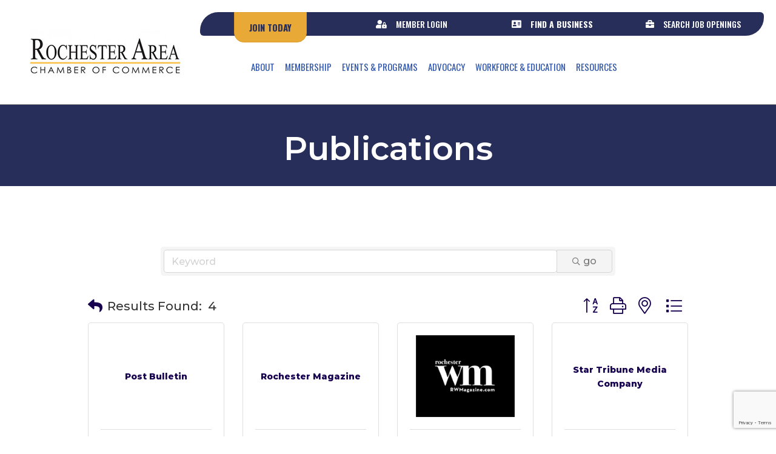

--- FILE ---
content_type: text/html; charset=utf-8
request_url: https://www.google.com/recaptcha/enterprise/anchor?ar=1&k=6LfI_T8rAAAAAMkWHrLP_GfSf3tLy9tKa839wcWa&co=aHR0cHM6Ly9idXNpbmVzcy5yb2NoZXN0ZXJtbmNoYW1iZXIuY29tOjQ0Mw..&hl=en&v=PoyoqOPhxBO7pBk68S4YbpHZ&size=invisible&anchor-ms=20000&execute-ms=30000&cb=wi830swm0044
body_size: 48758
content:
<!DOCTYPE HTML><html dir="ltr" lang="en"><head><meta http-equiv="Content-Type" content="text/html; charset=UTF-8">
<meta http-equiv="X-UA-Compatible" content="IE=edge">
<title>reCAPTCHA</title>
<style type="text/css">
/* cyrillic-ext */
@font-face {
  font-family: 'Roboto';
  font-style: normal;
  font-weight: 400;
  font-stretch: 100%;
  src: url(//fonts.gstatic.com/s/roboto/v48/KFO7CnqEu92Fr1ME7kSn66aGLdTylUAMa3GUBHMdazTgWw.woff2) format('woff2');
  unicode-range: U+0460-052F, U+1C80-1C8A, U+20B4, U+2DE0-2DFF, U+A640-A69F, U+FE2E-FE2F;
}
/* cyrillic */
@font-face {
  font-family: 'Roboto';
  font-style: normal;
  font-weight: 400;
  font-stretch: 100%;
  src: url(//fonts.gstatic.com/s/roboto/v48/KFO7CnqEu92Fr1ME7kSn66aGLdTylUAMa3iUBHMdazTgWw.woff2) format('woff2');
  unicode-range: U+0301, U+0400-045F, U+0490-0491, U+04B0-04B1, U+2116;
}
/* greek-ext */
@font-face {
  font-family: 'Roboto';
  font-style: normal;
  font-weight: 400;
  font-stretch: 100%;
  src: url(//fonts.gstatic.com/s/roboto/v48/KFO7CnqEu92Fr1ME7kSn66aGLdTylUAMa3CUBHMdazTgWw.woff2) format('woff2');
  unicode-range: U+1F00-1FFF;
}
/* greek */
@font-face {
  font-family: 'Roboto';
  font-style: normal;
  font-weight: 400;
  font-stretch: 100%;
  src: url(//fonts.gstatic.com/s/roboto/v48/KFO7CnqEu92Fr1ME7kSn66aGLdTylUAMa3-UBHMdazTgWw.woff2) format('woff2');
  unicode-range: U+0370-0377, U+037A-037F, U+0384-038A, U+038C, U+038E-03A1, U+03A3-03FF;
}
/* math */
@font-face {
  font-family: 'Roboto';
  font-style: normal;
  font-weight: 400;
  font-stretch: 100%;
  src: url(//fonts.gstatic.com/s/roboto/v48/KFO7CnqEu92Fr1ME7kSn66aGLdTylUAMawCUBHMdazTgWw.woff2) format('woff2');
  unicode-range: U+0302-0303, U+0305, U+0307-0308, U+0310, U+0312, U+0315, U+031A, U+0326-0327, U+032C, U+032F-0330, U+0332-0333, U+0338, U+033A, U+0346, U+034D, U+0391-03A1, U+03A3-03A9, U+03B1-03C9, U+03D1, U+03D5-03D6, U+03F0-03F1, U+03F4-03F5, U+2016-2017, U+2034-2038, U+203C, U+2040, U+2043, U+2047, U+2050, U+2057, U+205F, U+2070-2071, U+2074-208E, U+2090-209C, U+20D0-20DC, U+20E1, U+20E5-20EF, U+2100-2112, U+2114-2115, U+2117-2121, U+2123-214F, U+2190, U+2192, U+2194-21AE, U+21B0-21E5, U+21F1-21F2, U+21F4-2211, U+2213-2214, U+2216-22FF, U+2308-230B, U+2310, U+2319, U+231C-2321, U+2336-237A, U+237C, U+2395, U+239B-23B7, U+23D0, U+23DC-23E1, U+2474-2475, U+25AF, U+25B3, U+25B7, U+25BD, U+25C1, U+25CA, U+25CC, U+25FB, U+266D-266F, U+27C0-27FF, U+2900-2AFF, U+2B0E-2B11, U+2B30-2B4C, U+2BFE, U+3030, U+FF5B, U+FF5D, U+1D400-1D7FF, U+1EE00-1EEFF;
}
/* symbols */
@font-face {
  font-family: 'Roboto';
  font-style: normal;
  font-weight: 400;
  font-stretch: 100%;
  src: url(//fonts.gstatic.com/s/roboto/v48/KFO7CnqEu92Fr1ME7kSn66aGLdTylUAMaxKUBHMdazTgWw.woff2) format('woff2');
  unicode-range: U+0001-000C, U+000E-001F, U+007F-009F, U+20DD-20E0, U+20E2-20E4, U+2150-218F, U+2190, U+2192, U+2194-2199, U+21AF, U+21E6-21F0, U+21F3, U+2218-2219, U+2299, U+22C4-22C6, U+2300-243F, U+2440-244A, U+2460-24FF, U+25A0-27BF, U+2800-28FF, U+2921-2922, U+2981, U+29BF, U+29EB, U+2B00-2BFF, U+4DC0-4DFF, U+FFF9-FFFB, U+10140-1018E, U+10190-1019C, U+101A0, U+101D0-101FD, U+102E0-102FB, U+10E60-10E7E, U+1D2C0-1D2D3, U+1D2E0-1D37F, U+1F000-1F0FF, U+1F100-1F1AD, U+1F1E6-1F1FF, U+1F30D-1F30F, U+1F315, U+1F31C, U+1F31E, U+1F320-1F32C, U+1F336, U+1F378, U+1F37D, U+1F382, U+1F393-1F39F, U+1F3A7-1F3A8, U+1F3AC-1F3AF, U+1F3C2, U+1F3C4-1F3C6, U+1F3CA-1F3CE, U+1F3D4-1F3E0, U+1F3ED, U+1F3F1-1F3F3, U+1F3F5-1F3F7, U+1F408, U+1F415, U+1F41F, U+1F426, U+1F43F, U+1F441-1F442, U+1F444, U+1F446-1F449, U+1F44C-1F44E, U+1F453, U+1F46A, U+1F47D, U+1F4A3, U+1F4B0, U+1F4B3, U+1F4B9, U+1F4BB, U+1F4BF, U+1F4C8-1F4CB, U+1F4D6, U+1F4DA, U+1F4DF, U+1F4E3-1F4E6, U+1F4EA-1F4ED, U+1F4F7, U+1F4F9-1F4FB, U+1F4FD-1F4FE, U+1F503, U+1F507-1F50B, U+1F50D, U+1F512-1F513, U+1F53E-1F54A, U+1F54F-1F5FA, U+1F610, U+1F650-1F67F, U+1F687, U+1F68D, U+1F691, U+1F694, U+1F698, U+1F6AD, U+1F6B2, U+1F6B9-1F6BA, U+1F6BC, U+1F6C6-1F6CF, U+1F6D3-1F6D7, U+1F6E0-1F6EA, U+1F6F0-1F6F3, U+1F6F7-1F6FC, U+1F700-1F7FF, U+1F800-1F80B, U+1F810-1F847, U+1F850-1F859, U+1F860-1F887, U+1F890-1F8AD, U+1F8B0-1F8BB, U+1F8C0-1F8C1, U+1F900-1F90B, U+1F93B, U+1F946, U+1F984, U+1F996, U+1F9E9, U+1FA00-1FA6F, U+1FA70-1FA7C, U+1FA80-1FA89, U+1FA8F-1FAC6, U+1FACE-1FADC, U+1FADF-1FAE9, U+1FAF0-1FAF8, U+1FB00-1FBFF;
}
/* vietnamese */
@font-face {
  font-family: 'Roboto';
  font-style: normal;
  font-weight: 400;
  font-stretch: 100%;
  src: url(//fonts.gstatic.com/s/roboto/v48/KFO7CnqEu92Fr1ME7kSn66aGLdTylUAMa3OUBHMdazTgWw.woff2) format('woff2');
  unicode-range: U+0102-0103, U+0110-0111, U+0128-0129, U+0168-0169, U+01A0-01A1, U+01AF-01B0, U+0300-0301, U+0303-0304, U+0308-0309, U+0323, U+0329, U+1EA0-1EF9, U+20AB;
}
/* latin-ext */
@font-face {
  font-family: 'Roboto';
  font-style: normal;
  font-weight: 400;
  font-stretch: 100%;
  src: url(//fonts.gstatic.com/s/roboto/v48/KFO7CnqEu92Fr1ME7kSn66aGLdTylUAMa3KUBHMdazTgWw.woff2) format('woff2');
  unicode-range: U+0100-02BA, U+02BD-02C5, U+02C7-02CC, U+02CE-02D7, U+02DD-02FF, U+0304, U+0308, U+0329, U+1D00-1DBF, U+1E00-1E9F, U+1EF2-1EFF, U+2020, U+20A0-20AB, U+20AD-20C0, U+2113, U+2C60-2C7F, U+A720-A7FF;
}
/* latin */
@font-face {
  font-family: 'Roboto';
  font-style: normal;
  font-weight: 400;
  font-stretch: 100%;
  src: url(//fonts.gstatic.com/s/roboto/v48/KFO7CnqEu92Fr1ME7kSn66aGLdTylUAMa3yUBHMdazQ.woff2) format('woff2');
  unicode-range: U+0000-00FF, U+0131, U+0152-0153, U+02BB-02BC, U+02C6, U+02DA, U+02DC, U+0304, U+0308, U+0329, U+2000-206F, U+20AC, U+2122, U+2191, U+2193, U+2212, U+2215, U+FEFF, U+FFFD;
}
/* cyrillic-ext */
@font-face {
  font-family: 'Roboto';
  font-style: normal;
  font-weight: 500;
  font-stretch: 100%;
  src: url(//fonts.gstatic.com/s/roboto/v48/KFO7CnqEu92Fr1ME7kSn66aGLdTylUAMa3GUBHMdazTgWw.woff2) format('woff2');
  unicode-range: U+0460-052F, U+1C80-1C8A, U+20B4, U+2DE0-2DFF, U+A640-A69F, U+FE2E-FE2F;
}
/* cyrillic */
@font-face {
  font-family: 'Roboto';
  font-style: normal;
  font-weight: 500;
  font-stretch: 100%;
  src: url(//fonts.gstatic.com/s/roboto/v48/KFO7CnqEu92Fr1ME7kSn66aGLdTylUAMa3iUBHMdazTgWw.woff2) format('woff2');
  unicode-range: U+0301, U+0400-045F, U+0490-0491, U+04B0-04B1, U+2116;
}
/* greek-ext */
@font-face {
  font-family: 'Roboto';
  font-style: normal;
  font-weight: 500;
  font-stretch: 100%;
  src: url(//fonts.gstatic.com/s/roboto/v48/KFO7CnqEu92Fr1ME7kSn66aGLdTylUAMa3CUBHMdazTgWw.woff2) format('woff2');
  unicode-range: U+1F00-1FFF;
}
/* greek */
@font-face {
  font-family: 'Roboto';
  font-style: normal;
  font-weight: 500;
  font-stretch: 100%;
  src: url(//fonts.gstatic.com/s/roboto/v48/KFO7CnqEu92Fr1ME7kSn66aGLdTylUAMa3-UBHMdazTgWw.woff2) format('woff2');
  unicode-range: U+0370-0377, U+037A-037F, U+0384-038A, U+038C, U+038E-03A1, U+03A3-03FF;
}
/* math */
@font-face {
  font-family: 'Roboto';
  font-style: normal;
  font-weight: 500;
  font-stretch: 100%;
  src: url(//fonts.gstatic.com/s/roboto/v48/KFO7CnqEu92Fr1ME7kSn66aGLdTylUAMawCUBHMdazTgWw.woff2) format('woff2');
  unicode-range: U+0302-0303, U+0305, U+0307-0308, U+0310, U+0312, U+0315, U+031A, U+0326-0327, U+032C, U+032F-0330, U+0332-0333, U+0338, U+033A, U+0346, U+034D, U+0391-03A1, U+03A3-03A9, U+03B1-03C9, U+03D1, U+03D5-03D6, U+03F0-03F1, U+03F4-03F5, U+2016-2017, U+2034-2038, U+203C, U+2040, U+2043, U+2047, U+2050, U+2057, U+205F, U+2070-2071, U+2074-208E, U+2090-209C, U+20D0-20DC, U+20E1, U+20E5-20EF, U+2100-2112, U+2114-2115, U+2117-2121, U+2123-214F, U+2190, U+2192, U+2194-21AE, U+21B0-21E5, U+21F1-21F2, U+21F4-2211, U+2213-2214, U+2216-22FF, U+2308-230B, U+2310, U+2319, U+231C-2321, U+2336-237A, U+237C, U+2395, U+239B-23B7, U+23D0, U+23DC-23E1, U+2474-2475, U+25AF, U+25B3, U+25B7, U+25BD, U+25C1, U+25CA, U+25CC, U+25FB, U+266D-266F, U+27C0-27FF, U+2900-2AFF, U+2B0E-2B11, U+2B30-2B4C, U+2BFE, U+3030, U+FF5B, U+FF5D, U+1D400-1D7FF, U+1EE00-1EEFF;
}
/* symbols */
@font-face {
  font-family: 'Roboto';
  font-style: normal;
  font-weight: 500;
  font-stretch: 100%;
  src: url(//fonts.gstatic.com/s/roboto/v48/KFO7CnqEu92Fr1ME7kSn66aGLdTylUAMaxKUBHMdazTgWw.woff2) format('woff2');
  unicode-range: U+0001-000C, U+000E-001F, U+007F-009F, U+20DD-20E0, U+20E2-20E4, U+2150-218F, U+2190, U+2192, U+2194-2199, U+21AF, U+21E6-21F0, U+21F3, U+2218-2219, U+2299, U+22C4-22C6, U+2300-243F, U+2440-244A, U+2460-24FF, U+25A0-27BF, U+2800-28FF, U+2921-2922, U+2981, U+29BF, U+29EB, U+2B00-2BFF, U+4DC0-4DFF, U+FFF9-FFFB, U+10140-1018E, U+10190-1019C, U+101A0, U+101D0-101FD, U+102E0-102FB, U+10E60-10E7E, U+1D2C0-1D2D3, U+1D2E0-1D37F, U+1F000-1F0FF, U+1F100-1F1AD, U+1F1E6-1F1FF, U+1F30D-1F30F, U+1F315, U+1F31C, U+1F31E, U+1F320-1F32C, U+1F336, U+1F378, U+1F37D, U+1F382, U+1F393-1F39F, U+1F3A7-1F3A8, U+1F3AC-1F3AF, U+1F3C2, U+1F3C4-1F3C6, U+1F3CA-1F3CE, U+1F3D4-1F3E0, U+1F3ED, U+1F3F1-1F3F3, U+1F3F5-1F3F7, U+1F408, U+1F415, U+1F41F, U+1F426, U+1F43F, U+1F441-1F442, U+1F444, U+1F446-1F449, U+1F44C-1F44E, U+1F453, U+1F46A, U+1F47D, U+1F4A3, U+1F4B0, U+1F4B3, U+1F4B9, U+1F4BB, U+1F4BF, U+1F4C8-1F4CB, U+1F4D6, U+1F4DA, U+1F4DF, U+1F4E3-1F4E6, U+1F4EA-1F4ED, U+1F4F7, U+1F4F9-1F4FB, U+1F4FD-1F4FE, U+1F503, U+1F507-1F50B, U+1F50D, U+1F512-1F513, U+1F53E-1F54A, U+1F54F-1F5FA, U+1F610, U+1F650-1F67F, U+1F687, U+1F68D, U+1F691, U+1F694, U+1F698, U+1F6AD, U+1F6B2, U+1F6B9-1F6BA, U+1F6BC, U+1F6C6-1F6CF, U+1F6D3-1F6D7, U+1F6E0-1F6EA, U+1F6F0-1F6F3, U+1F6F7-1F6FC, U+1F700-1F7FF, U+1F800-1F80B, U+1F810-1F847, U+1F850-1F859, U+1F860-1F887, U+1F890-1F8AD, U+1F8B0-1F8BB, U+1F8C0-1F8C1, U+1F900-1F90B, U+1F93B, U+1F946, U+1F984, U+1F996, U+1F9E9, U+1FA00-1FA6F, U+1FA70-1FA7C, U+1FA80-1FA89, U+1FA8F-1FAC6, U+1FACE-1FADC, U+1FADF-1FAE9, U+1FAF0-1FAF8, U+1FB00-1FBFF;
}
/* vietnamese */
@font-face {
  font-family: 'Roboto';
  font-style: normal;
  font-weight: 500;
  font-stretch: 100%;
  src: url(//fonts.gstatic.com/s/roboto/v48/KFO7CnqEu92Fr1ME7kSn66aGLdTylUAMa3OUBHMdazTgWw.woff2) format('woff2');
  unicode-range: U+0102-0103, U+0110-0111, U+0128-0129, U+0168-0169, U+01A0-01A1, U+01AF-01B0, U+0300-0301, U+0303-0304, U+0308-0309, U+0323, U+0329, U+1EA0-1EF9, U+20AB;
}
/* latin-ext */
@font-face {
  font-family: 'Roboto';
  font-style: normal;
  font-weight: 500;
  font-stretch: 100%;
  src: url(//fonts.gstatic.com/s/roboto/v48/KFO7CnqEu92Fr1ME7kSn66aGLdTylUAMa3KUBHMdazTgWw.woff2) format('woff2');
  unicode-range: U+0100-02BA, U+02BD-02C5, U+02C7-02CC, U+02CE-02D7, U+02DD-02FF, U+0304, U+0308, U+0329, U+1D00-1DBF, U+1E00-1E9F, U+1EF2-1EFF, U+2020, U+20A0-20AB, U+20AD-20C0, U+2113, U+2C60-2C7F, U+A720-A7FF;
}
/* latin */
@font-face {
  font-family: 'Roboto';
  font-style: normal;
  font-weight: 500;
  font-stretch: 100%;
  src: url(//fonts.gstatic.com/s/roboto/v48/KFO7CnqEu92Fr1ME7kSn66aGLdTylUAMa3yUBHMdazQ.woff2) format('woff2');
  unicode-range: U+0000-00FF, U+0131, U+0152-0153, U+02BB-02BC, U+02C6, U+02DA, U+02DC, U+0304, U+0308, U+0329, U+2000-206F, U+20AC, U+2122, U+2191, U+2193, U+2212, U+2215, U+FEFF, U+FFFD;
}
/* cyrillic-ext */
@font-face {
  font-family: 'Roboto';
  font-style: normal;
  font-weight: 900;
  font-stretch: 100%;
  src: url(//fonts.gstatic.com/s/roboto/v48/KFO7CnqEu92Fr1ME7kSn66aGLdTylUAMa3GUBHMdazTgWw.woff2) format('woff2');
  unicode-range: U+0460-052F, U+1C80-1C8A, U+20B4, U+2DE0-2DFF, U+A640-A69F, U+FE2E-FE2F;
}
/* cyrillic */
@font-face {
  font-family: 'Roboto';
  font-style: normal;
  font-weight: 900;
  font-stretch: 100%;
  src: url(//fonts.gstatic.com/s/roboto/v48/KFO7CnqEu92Fr1ME7kSn66aGLdTylUAMa3iUBHMdazTgWw.woff2) format('woff2');
  unicode-range: U+0301, U+0400-045F, U+0490-0491, U+04B0-04B1, U+2116;
}
/* greek-ext */
@font-face {
  font-family: 'Roboto';
  font-style: normal;
  font-weight: 900;
  font-stretch: 100%;
  src: url(//fonts.gstatic.com/s/roboto/v48/KFO7CnqEu92Fr1ME7kSn66aGLdTylUAMa3CUBHMdazTgWw.woff2) format('woff2');
  unicode-range: U+1F00-1FFF;
}
/* greek */
@font-face {
  font-family: 'Roboto';
  font-style: normal;
  font-weight: 900;
  font-stretch: 100%;
  src: url(//fonts.gstatic.com/s/roboto/v48/KFO7CnqEu92Fr1ME7kSn66aGLdTylUAMa3-UBHMdazTgWw.woff2) format('woff2');
  unicode-range: U+0370-0377, U+037A-037F, U+0384-038A, U+038C, U+038E-03A1, U+03A3-03FF;
}
/* math */
@font-face {
  font-family: 'Roboto';
  font-style: normal;
  font-weight: 900;
  font-stretch: 100%;
  src: url(//fonts.gstatic.com/s/roboto/v48/KFO7CnqEu92Fr1ME7kSn66aGLdTylUAMawCUBHMdazTgWw.woff2) format('woff2');
  unicode-range: U+0302-0303, U+0305, U+0307-0308, U+0310, U+0312, U+0315, U+031A, U+0326-0327, U+032C, U+032F-0330, U+0332-0333, U+0338, U+033A, U+0346, U+034D, U+0391-03A1, U+03A3-03A9, U+03B1-03C9, U+03D1, U+03D5-03D6, U+03F0-03F1, U+03F4-03F5, U+2016-2017, U+2034-2038, U+203C, U+2040, U+2043, U+2047, U+2050, U+2057, U+205F, U+2070-2071, U+2074-208E, U+2090-209C, U+20D0-20DC, U+20E1, U+20E5-20EF, U+2100-2112, U+2114-2115, U+2117-2121, U+2123-214F, U+2190, U+2192, U+2194-21AE, U+21B0-21E5, U+21F1-21F2, U+21F4-2211, U+2213-2214, U+2216-22FF, U+2308-230B, U+2310, U+2319, U+231C-2321, U+2336-237A, U+237C, U+2395, U+239B-23B7, U+23D0, U+23DC-23E1, U+2474-2475, U+25AF, U+25B3, U+25B7, U+25BD, U+25C1, U+25CA, U+25CC, U+25FB, U+266D-266F, U+27C0-27FF, U+2900-2AFF, U+2B0E-2B11, U+2B30-2B4C, U+2BFE, U+3030, U+FF5B, U+FF5D, U+1D400-1D7FF, U+1EE00-1EEFF;
}
/* symbols */
@font-face {
  font-family: 'Roboto';
  font-style: normal;
  font-weight: 900;
  font-stretch: 100%;
  src: url(//fonts.gstatic.com/s/roboto/v48/KFO7CnqEu92Fr1ME7kSn66aGLdTylUAMaxKUBHMdazTgWw.woff2) format('woff2');
  unicode-range: U+0001-000C, U+000E-001F, U+007F-009F, U+20DD-20E0, U+20E2-20E4, U+2150-218F, U+2190, U+2192, U+2194-2199, U+21AF, U+21E6-21F0, U+21F3, U+2218-2219, U+2299, U+22C4-22C6, U+2300-243F, U+2440-244A, U+2460-24FF, U+25A0-27BF, U+2800-28FF, U+2921-2922, U+2981, U+29BF, U+29EB, U+2B00-2BFF, U+4DC0-4DFF, U+FFF9-FFFB, U+10140-1018E, U+10190-1019C, U+101A0, U+101D0-101FD, U+102E0-102FB, U+10E60-10E7E, U+1D2C0-1D2D3, U+1D2E0-1D37F, U+1F000-1F0FF, U+1F100-1F1AD, U+1F1E6-1F1FF, U+1F30D-1F30F, U+1F315, U+1F31C, U+1F31E, U+1F320-1F32C, U+1F336, U+1F378, U+1F37D, U+1F382, U+1F393-1F39F, U+1F3A7-1F3A8, U+1F3AC-1F3AF, U+1F3C2, U+1F3C4-1F3C6, U+1F3CA-1F3CE, U+1F3D4-1F3E0, U+1F3ED, U+1F3F1-1F3F3, U+1F3F5-1F3F7, U+1F408, U+1F415, U+1F41F, U+1F426, U+1F43F, U+1F441-1F442, U+1F444, U+1F446-1F449, U+1F44C-1F44E, U+1F453, U+1F46A, U+1F47D, U+1F4A3, U+1F4B0, U+1F4B3, U+1F4B9, U+1F4BB, U+1F4BF, U+1F4C8-1F4CB, U+1F4D6, U+1F4DA, U+1F4DF, U+1F4E3-1F4E6, U+1F4EA-1F4ED, U+1F4F7, U+1F4F9-1F4FB, U+1F4FD-1F4FE, U+1F503, U+1F507-1F50B, U+1F50D, U+1F512-1F513, U+1F53E-1F54A, U+1F54F-1F5FA, U+1F610, U+1F650-1F67F, U+1F687, U+1F68D, U+1F691, U+1F694, U+1F698, U+1F6AD, U+1F6B2, U+1F6B9-1F6BA, U+1F6BC, U+1F6C6-1F6CF, U+1F6D3-1F6D7, U+1F6E0-1F6EA, U+1F6F0-1F6F3, U+1F6F7-1F6FC, U+1F700-1F7FF, U+1F800-1F80B, U+1F810-1F847, U+1F850-1F859, U+1F860-1F887, U+1F890-1F8AD, U+1F8B0-1F8BB, U+1F8C0-1F8C1, U+1F900-1F90B, U+1F93B, U+1F946, U+1F984, U+1F996, U+1F9E9, U+1FA00-1FA6F, U+1FA70-1FA7C, U+1FA80-1FA89, U+1FA8F-1FAC6, U+1FACE-1FADC, U+1FADF-1FAE9, U+1FAF0-1FAF8, U+1FB00-1FBFF;
}
/* vietnamese */
@font-face {
  font-family: 'Roboto';
  font-style: normal;
  font-weight: 900;
  font-stretch: 100%;
  src: url(//fonts.gstatic.com/s/roboto/v48/KFO7CnqEu92Fr1ME7kSn66aGLdTylUAMa3OUBHMdazTgWw.woff2) format('woff2');
  unicode-range: U+0102-0103, U+0110-0111, U+0128-0129, U+0168-0169, U+01A0-01A1, U+01AF-01B0, U+0300-0301, U+0303-0304, U+0308-0309, U+0323, U+0329, U+1EA0-1EF9, U+20AB;
}
/* latin-ext */
@font-face {
  font-family: 'Roboto';
  font-style: normal;
  font-weight: 900;
  font-stretch: 100%;
  src: url(//fonts.gstatic.com/s/roboto/v48/KFO7CnqEu92Fr1ME7kSn66aGLdTylUAMa3KUBHMdazTgWw.woff2) format('woff2');
  unicode-range: U+0100-02BA, U+02BD-02C5, U+02C7-02CC, U+02CE-02D7, U+02DD-02FF, U+0304, U+0308, U+0329, U+1D00-1DBF, U+1E00-1E9F, U+1EF2-1EFF, U+2020, U+20A0-20AB, U+20AD-20C0, U+2113, U+2C60-2C7F, U+A720-A7FF;
}
/* latin */
@font-face {
  font-family: 'Roboto';
  font-style: normal;
  font-weight: 900;
  font-stretch: 100%;
  src: url(//fonts.gstatic.com/s/roboto/v48/KFO7CnqEu92Fr1ME7kSn66aGLdTylUAMa3yUBHMdazQ.woff2) format('woff2');
  unicode-range: U+0000-00FF, U+0131, U+0152-0153, U+02BB-02BC, U+02C6, U+02DA, U+02DC, U+0304, U+0308, U+0329, U+2000-206F, U+20AC, U+2122, U+2191, U+2193, U+2212, U+2215, U+FEFF, U+FFFD;
}

</style>
<link rel="stylesheet" type="text/css" href="https://www.gstatic.com/recaptcha/releases/PoyoqOPhxBO7pBk68S4YbpHZ/styles__ltr.css">
<script nonce="T8zwM5QC68pzFNcIBkUVZw" type="text/javascript">window['__recaptcha_api'] = 'https://www.google.com/recaptcha/enterprise/';</script>
<script type="text/javascript" src="https://www.gstatic.com/recaptcha/releases/PoyoqOPhxBO7pBk68S4YbpHZ/recaptcha__en.js" nonce="T8zwM5QC68pzFNcIBkUVZw">
      
    </script></head>
<body><div id="rc-anchor-alert" class="rc-anchor-alert"></div>
<input type="hidden" id="recaptcha-token" value="[base64]">
<script type="text/javascript" nonce="T8zwM5QC68pzFNcIBkUVZw">
      recaptcha.anchor.Main.init("[\x22ainput\x22,[\x22bgdata\x22,\x22\x22,\[base64]/[base64]/[base64]/[base64]/[base64]/UltsKytdPUU6KEU8MjA0OD9SW2wrK109RT4+NnwxOTI6KChFJjY0NTEyKT09NTUyOTYmJk0rMTxjLmxlbmd0aCYmKGMuY2hhckNvZGVBdChNKzEpJjY0NTEyKT09NTYzMjA/[base64]/[base64]/[base64]/[base64]/[base64]/[base64]/[base64]\x22,\[base64]\x22,\[base64]/VmrDjsKqSB7CowvDlsKgH8OuwrphER3CtSTCqjhFw5TDnFTDrMO+wqIoKy5/[base64]/[base64]/CnCEceBpdDmJdWsOyAsOWS8Kpwr3CocKXZ8OQw7xcwoVGw4koOA/CpAwQaBXCkBzClsKnw6bClkpjQsO3w6jClcKMS8OSw7vCukFsw4TCm2APw5J5McKfIVrCo0FyXMO2B8KXGsK+w5QhwpsFT8Oiw7/[base64]/AXIDJsOSPsKuScO1wo92w5IVNynDpV0+XsKOwqsvwpDDjRHCuQLDiBrCosObwrLCkMOgaTMdb8ODw5LDvsO3w5/CgcOqMGzCm33DgcO/[base64]/DpcK+wr0jUsORwo7Cj8OGHDnDiz/DlgzDkUs/a2vDlcOiw59sIVbDt2NDAnYcwqFDw5nCixBeQ8Otw7hKYMKnTCY3w4s9XMKhw5U2wod+BkhrYMOVwrthVE7DrsKMEMKIw7Q5H8OVwrM4RlzDu2vCuSHDnCHDsVBow4IBWsOJwrIaw5kpQBjCs8ORDsOKwr3DtFnDkVl7w7DDrU7Dn1DCuMOjw5nCrikyYnPDucOVwph/[base64]/[base64]/CqcKCAXTDksKnTwrCiMKiGgtdEQp+LGRCEWzDhx98wp14wrUqPsOse8KfwqLDjDpnG8OhbmnCm8KlwovCtcOVwoLDs8Omw7vDjSzDi8K4KMKXwqBiw5XCoUbDsmfDiXssw6AaYcOVHFDDgsKHw5tndsKNI2jClSQzw7/DoMOgTMKowoJ3JsO7wp5BOsOqwr4jAcKfEsK6aCo2w5HCvzzDkcKTHsKtw6XDv8Ofwp4wwp7CrmDCj8OGw7LCtGDDucKQwpVhw6XDsjBawr9nLlfCoMKrwo3CiXAUc8K9HcKadwYnKkbDocOGwr/Cv8KSw69OwpfDmMKJfQIRwrLCkmfCgcKDwpcDEcKlwpHDgcKEKALCtMKvY0nCqxwMwozDoA8kw49rwps0w7oOw6HDrcOrRMKXw4dSThAceMOewp5NwoM+WycHMBbDiXTCilBpw6XDrwJtCVM/w4oFw7TDlcOkJ8K+w5vCvMOxK8ODMsOowrsFw77CpklewqhnwphRPMOaw4jCkMOFYgXCo8OIwoEBPcO8wpjDksKfD8O/wo9lbxDCk0Ylw5HDkTrDlsKhHcOEKhhIw6HChSg6wqxnFcKDMUvDscK9w5YLwrbCh8KmfsOWw7ciFMKRecOww7dMw5tSw6HDscOcwqY4wrfCosKowq7DpcKiQMO1w5IhZH1vcMKDZnrCqmLCnj7Dq8KeelwFwrR8w7kjw7TCjm5rw7rCvcKqwos7HcO/wpPDiQInwrh6TU/CoH4Aw5BqFB1yfwHDvnFnPRl7w41qw7UWw6TCjcO+w7HDv2fDgRdDw5LCrWhmcB/ChcO4XAdKw7t7ajTCkMOBwqfDo2PDnMKgwq1nw4HDrcOCDsK/wrwiw7DDt8OVRMK+DsKHw57Ckh7CjMOSZsKnw4pWw4McZcO6wocvwqBtw4rDjAzDukDDmCpLesKpYMKuCMKyw6E/[base64]/[base64]/CnnxzKi4OQMOnf8KpWMKewqdNw7DCssKtcH/[base64]/CscOmUMKowpxsdS3DhcOew6h/w4c2w5rCvMOsEMK8KiYMWcKnw67Dp8KhwqgnKcOfw7nCv8O0XGBIQ8KIw40jwqY9UcOtw6QCw6w6BsOqw5gDwox6O8O1wqI9w7PDnjHDrlTCgcOww58KwrvDiD7Dk3BzU8Kaw6h1wqXCgMK5w4HCj0HDtMKIw4dVSg/CgcOlw4PChVnDtcOhwr7DoADCj8KtWMOdd3cGFnnDiz7Ck8OAc8KnGMKdfUNFdSF+w6I9w6PCtsKGO8K0BcOEwrgiWX0qw5FENADDkQt7Wl/[base64]/UMKEYMKfKxjDpWUZw5DCnnrDg8K1TU/DgsOnwoPCs0kxwojCpcKwUcO7wpPDq08dMxXClcKjw5/Cl8OuEwJRWDQ2VMKpwrPCn8KQw7LChwjDmSXDmcKDw7HDuFNKRsKyfsOdaX5SBcOrwq0UwqQ5dFHDhMOGdhxVF8K2wqHDgCFvw6hwCX8zXV3CvGTCvsKqw4vDrMOiDQfDl8Kaw4PDucKoCgVvA2rDpMODTHPCjAVMwrFNwqgCEV3Do8Kdwp0PMjB/PMKYwoN3UcKKwpl/I1QmG2jCigQsecOFw7Z4woTChyTDu8O7wrdPasKMPmBfAXsOwoHDgsO9dsK+wpbDghMRYXDCmWUuw4l3w6vCj10dYzhKwqnCkgkkZGIDB8OXDcOZw7Rmw6zDuiTCo25Tw5zCmj4lw5rCrjk2C8OtwoRaw4/Do8OPw7TCi8KNKcOewpbDlT0vw7RMw4xIWcKcOMK0wpksaMOvwp87wpg9XcOOw4x5IGzDlcKUwpt9woEFZ8KnccO8wr/[base64]/w4tkwoPCvlE5asKlUkDDn0LCg8KzCmnCq8KSDsOachxfC8OvO8OzI3nDgnI5wrAzwpQGRsOsw7nCpsKcwobCl8OMw5gHwqlGw5bCgHzCvcOmwoXCgDvCmcOpwrEuQMK3MR/CoMONSsKfS8KJwqbCk2zCscO4SMK2B1oFw5XDqMKEw7ImBcOUw7PCjRLDisKqZsKcw5Zcw67CrsKYwoDCnTcAw6gEw4nDtcOGN8Kvw6HCi8KRE8OsaQciw5ZLwoEEwozDqALDssO0JTNLw4rDocKsCig7wpbDl8Ouw5o8w4DDi8OUwprCgEQ/TAvCjBkhw6rDt8OwOW3Cl8OIbMOuGsOgw6TCniJpwpPDgnwSDh/CnMOceXtzThBdw5Zmw51uAsKTdMK9VgQHHijDrcKIeyQMwo4Tw5g0EcOLW2wxwpPDjh9Ow6TConNawrbDtMOXWQ56c0QaAy0XwobCrsOCwqZDwq7DvUjDm8OmGMK8NRfDs8KfeMK2wrrCtR7CpcOUUMOrbkPCnGPDssOMLnDDh3rDt8OKXcK/cQgfSlMUFnPCl8Kdw550wqh9YChBw6jCmMKpw4jDrsKpw7XCpwcYDMO3EQfDhAhlw43CvcO6V8KHwp/DgQrDk8Ktwrd9A8KZwpLDt8OBRXgPccKawrHDoUkGMx9aw5LCksONw70WZW7CqMKXw77Cu8KvwoXCqWwOw6Uiwq3DrjTDosK7QHEaDFc3w50cccK/w51eflLDjcOPw5vDqgl/[base64]/[base64]/Enh9w5kswrXDqsKMw5fDvXg5asKaw6TCpjFGwpXDvsKpRsOpUHfCgQTDiHTDrMKPeHnDlsOKR8Okw4R6cw0LagvDqcOORS/Djx87Jj5ZJlfDsVLDjMKpOsOXYsKRcVvDjx7CthXDlGVAwqB1Z8OLf8ObwqvDjH8UU27CnMKvM3UFw6Z2wqI9w7QnZTcuwrx7KlXCsi/CpnJQwpTCm8KqwppKw7PDlcKnfE4pC8KGU8OwwrhqbsOjw5pTDH4/w47Cji85X8OfW8KlZsOCwo8Ue8KGw7vCjx4hGTclXsO0IsKWwqUNM2vDuVMudsOCwrPDkgLDrDRmwqfDpAfCkMK5w57DhRMTVUNOCMO2wqEJH8Kowq/[base64]/CisKbNcOidQwLRsKqOsK8VQAvw4ULOjfCoAzDnX/CrMKtN8OWBMK/w5JGVRNMwqoCTMOdSQl7DzTCh8OAw5QFLztvwp9JwprDnB3DtsKjw4DDnFNjIC0eCWoNw482wpFDw6JaPcOVB8KVacK1Wg01PxHDrGZBRMK3Hjh0w5bCjAtmw7HDuW7CizfDgMKCwqHDocOQAMOTEMKBcHfCsUHCv8OQwrPDjsK0KC/Cm8OedsOkwpjDoDfDhcK7bMKRTVN7UFkwBcKfw7bCh2nCvcKFKcOuw5jCqCLDocOswpkQwp8iw5kWPcKBNADDhMKXw6fCqcOnw5IYw6sEfQTDrVcHSsKNw4/[base64]/M1LCkMOlw7rDvEZDw4k8Pk8nw40ewqLCuMKNwrEiw5TCgcOsw6xewo8jwrNCFkXDpjZiOgNpwpQnfFMpAMOxwpfDsgtQSEVkwqTDnsKBdAkCHHA/wpjDp8OHw5DCkcOSwogiw5zClMKawpNKQMObw73DjsKLw7XCvm45wpvCqcK+QcK8DsOFw5jCpsOHKsOVLwIhF0nDtxoOwrYGwqfDg1HDg2/CtMOaw4HDgyPDtcKNezbDrTNkwpcgccOiDF7ConbCs20YBcOYV2XDsRkzw4XClzw8w6fCjTfDs1Rqwoh/cQEmwoMcwqV0XB7Dn3F4JMOsw5ASwpTDvsKgGcKhXsK+w4fCkMOgZGl0w4TDs8Kzw4FPw6HCrkXCrcOdw7t9w4Nqw7/DqcOXw7MHCD3Cmjo5wokKw7DDu8O0wp4XHllPwopJw5jCthPCksOAwrg5wq5awqcGZ8O+wrrCsnJCwps/[base64]/YcOWw7zDucOwwoM5U8OTcBDDkArCsMKDwoLDrgzDu0HCk8OQwrbCuw/CuTnDkhXCscKOwoLClcKePMKdw6p7JcOnYcK/P8OFJcKNw4grw6cew6/DlcK0wphnS8KEw73Dsh1TZsKHw5tVwpQlw7Nnw7ViYMKmDMOpLcOyNw4KVQFwUiLDqQjDs8KiCcKSwr10fQsCIMOFwoTDjzrDgF5yDMKiw6/Cs8KZw4HDr8KvLcOnw7XDiwDCp8OqwoLDoXADBsKAwpdwwrYgwrgLwp08wrcxwqFSBUNFPMKMFsKMw4kROcKjwqTCq8K/w4XDtsOkBcKafEfDocKyWDcAMMO2YDHDt8KMSsOuNDdWM8OOJ1sFwrHDpDctccKjw7gqw7bCt8Knwp3Cm8K4w67CmxnCnXvCl8KsJigfdC0sw4zCuk/Dl2TCny3CrcOtw4sawoIWw7dRR09tcRrChkkowqgEw5VRw5jChjjDnCvDg8KLEkhWw5vDicOfw4HCrhrCqcOoUMOKw40Yw6wpdA1YdsKew5fDncOUwqTCi8KzOMOCSxjClwEEwp/CuMO8KMKOwrJswq90F8Ohw79mblbCv8O0wq9va8KzTibCi8OzCidpV3oYZkDChXhZFmPDs8KCKFRpb8Ovc8Ksw5jCiknDscOmw4Uyw7TCuEvCiMKBG2DCjcOrWcK9FmDDm0TDpExvwopDw7h5wr/CvkjDk8KoWFXCqMOHTlTCpQfDi0Ipw4zCnFw1w54xwrLCr2kqw4F8bcKrGMOQw57DnCZew7fCqcOtRcOSwppew4U+wr/[base64]/CqsKGw5xtSHFYw6rCvzd5wqNlBnLDmcOTw7XDg09Dw5M+w4PCnBbCrl54w5/CnynDgMKYw6E4FsKxwqPDoT7CgHjDucKzwr0vDXwxw4wkwo89LMO8DMOXwrTCswvCj2PDg8ORR3lLccKfw7fDuMOwwrjCuMOyBgRHGwzDhnTDp8KHfCwLZcK+JMONw77DnMKNOMOBw6JUeMKSwr0YJsKSw6fClB98woDCrcKXScO/wqIBw4pQworDh8OpQsOOwrxIwoLDosKIP1HDk0xtw5vCicKDZSLCnmTDvMKOWcOofDvDhsKuS8KBGkg6wr04D8KFfnp/wqUVciQowp8OwpJmL8KUI8Ovw65fZHrDrlrCoz8mwr/[base64]/CqcK3w5l1w41ow4QDw7rCjyRIw4UywrABw6lCesKwdcKWc8Kew4obO8KGwrxdf8OJw7gZwqdCwosCw4PCksOZLMK4w6zCjksVwqB2woMaRBFaw7XDn8Kvwp3DgjLCq8OME8KJw68FL8Ouwpp4bGPCl8KYwoXCpBnDhsKbMcKMw7LDl0XClcKowpQ/woTDtDR7ThNVcsOHwo5KwqfCmMKFXMOSwqHCmsK7wrjClsOKHSUnDcKkCcKmUSc7DmfCji5Nw5k5V0vCmcKANMOyScKnwqcFw7TCnj1EwpvCp8K4Z8OpCAHDqsKDwoUnWzPCvsKUX2JFwqIkTMOhw4Bgw5XCvx/DlAHCqkDCncOjGsKOw6bDqBjCjMOSwqnDp29TD8K0HsK+w7/Ds0PDmsKlR8K/wobCq8KROwZHwp7CoSTDqj7Drzdlc8O+XU1fA8Kpw4fDvMKuSHzChj/DhQ/CsMKSw6ZSwrUEeMO6w5bDl8OXw70Hwq9xJcOlckNqwoczaH7Dr8O9fsOAw5fCv04IOAbDqgHDlsOIwoPCp8KNwqvDpxkdw5DDiWfCjsOqw6wKwp/Crx15X8KtDcKUw4XChsOnCSvCg3Rxw6DCjcOSwqV9w7vDkTPDrcKYRSc3ByMldBoSWMKcw5bCnlN2YMO4w4caWcKHcmbCkcOCwprCosObw69OIlZ5KmgOeS5GbsO/w6R5AibCm8O/BsKpw681ZArDkiPCkgDDhsKrwo3ChGlPSg0Mw4E+dgbDtQQgwrRkQMOrw4vCn3TDocKhw6BowrjCh8KRZ8KEWmHCusOSw6jDg8OIcsOew67CnsKhw70KwrojwpBowo/CkcONw5wYwo7Dv8Khw7vCvB9pMMOAQ8O4ck/Dn2YPw4/CkEMTw6zCrQ9Iwp0Ew4jCmx7DuER2D8OQwpoZKMKyJsKHBcOPwph9w5zCiDjCisOrNm4XPyrDt0XChzxMwpB9RcOHQ393Q8O/wq/CiEJHwqB0wpPCgQMKw5zDlWwbUDbCsMOzwoARc8OWwp3ChcOtwpB/NVfDjkciBDYhW8Ola0twR3LCgMOqZBlsS3xLw6vCo8OKwqHCjMK8ZVs4C8KMw5YKwosewoPDv8O9ITHDhRopW8ODcWPDkcKofUXDucOxC8Oqw7tZwpLDhzHDj1LCmAfCk3zCnHfDv8KyMT01w4xwwrEFDcKZNMOWEyEEEDDDmCfDtTvCk2/DjGrClcKawodUw6TCuMKVDQ/DrSzCm8ODAW7DiBnDrcKZw4g1LsKzJlw3w7HChkjDrTLDnsOzUcOvwpLDpScHQ3zCuzbDhGTCiC8Ne23CiMOJwoEdw6zDksK3RT3ClBd6ZUnDpsKSwpbDqG/[base64]/[base64]/DicOtMi/DqgHDpsKHQR5xeMKHw5rDsUYaw57Co8O+ecOiw4LCs8OZw51Iw47Dr8KuYTHCvV9FwqDDpMODw74lfxnDkMOZd8KEw5YrOMO6w57ChMOKw6vCksOFJ8OlwpvDvcKBYgggSgkXIW4MwrUKQxhnIk8uKcK2PsKdT1rDksOpNxYGwqDDtjPCtsKNC8OjHsOqwr/ClUUrUQRSw5hsMsKQw50eLcOOw5zDnWTCoyxew5TDh2hVw49VdXRewozDhsKrbmjCqMKeE8O+MMKTXcOjwr7Cv1DCi8OgHcOGNR3DiznCrsO7w4bCi1JzWMO0w552NVxmU2vDoUURdMKXw6J1w5srOFXCkEzDpWk3wrlVw5fDv8Orwq/[base64]/DkQY0acOFwr7DucOABcOyMixUaVYFR3PCicO5asKqM8O4w59yN8OiCsKobMK4F8KdwqnChg3DjwBhSB/CosKhfCjDvMOHw7LCrsOiAQXDrsO2aC5yVHPDjmRbwo7CmMKoZ8O8cMOaw4fDjxnDnUtfwrfDsMKGKTfDplEnWwXCsVcODwwYal7CokUWwrMrwoE6VQp/[base64]/w6xKfsKswoHCjmNDRcOAwohqOsOVwpNZwrXCocKBFTzCvsKhXGLDgSwTw7Y4dcKbaMOZSMKqw4gSw63CqABzw68rwoMiw7Utwp5qWMKlA3N9wo1Cwp52ISbDkcOpw5vCpy9aw7xWXMOUw5nDu8KHAzV+w5TCol/CkA7Dh8KBRS4+wpnCrGQew4vCpydFR0DDkcKHwoMzwrvCnsOUwpYFwrEZRMO9wofCjGrCvMOXwqLCrMOVwqZAw4MgLhPDvCdFwqBgw79tJhrCvxcyD8OTZws5ezvDncKHwpnDpmTCuMO7w5FBBsKEM8Kjwq4xw4zDn8KiQsKMw6Aew6dHw5IDVFvDowlowrsiw7E/wpvDmsOnMcOiwrHDlBoBw6snbMO4WlnCuQpXw4MVGUtMw7fCtVxefMKRbcOZV8KnC8KGNRrDtQzDqMKdNcKyCDPCr0rDu8K/OsOvw5lrAsKEfcKLwoTDpsO2w4xMY8OSwoPDsAbCscOlwqXCi8OrOlIHKAPDim7CsBQlNcKmIA3DksKfw7kyNCcBw4TCrsKIYmnCiUZZwrbCpA5uKcOvU8OuwpNSwqJXExM+wrbDvRvDgMK0Wzcob0YGHkPDt8OUUT/ChjjCvXhhXcOsw6jCrcKQKiJnwpgxwqnCiiYfch3CgwcGw5xzwqNbK397NcKtw7XCjcKbwo0hw4PDq8KIdCTCvsOmwoxZwpTCiXbCpsOBGijCpMKxw7kMw5w3wrzCicKawrgzw63CtnLDhsOowrhsNhPCmcKYYzDCmF00NGbCtsOwM8KKR8Oiw6V4B8KWwoNtS3F/DQfChzsCLztbw6VEekEzVRJtMl87w4ccw64Tw4YewpnCu3Eyw4g+w7FRRsOBw5MpOsKYLcOkw7R1w7F/dldpwq4+U8OWw4A0wqbDvW1swr43RsK+IT8cwqbDrcODecOiw78tKlpYDsKHGQzDlRdXw6nDm8O0PyvCmDTCgsKIIsKwTcO6W8OOwpfDnls9wqVHw6HDr1/[base64]/w78PAsOZw5IEw4R7E8K3worDgCjDisOUw5fDm8KcI8OQVcKKwp16LsOQAsKXUH/DkcK3w6rDpQXChsKewpI1wqzCoMKQw5rCiHpuw7PDjMOpBsKcaMOcIcOUN8Ojw7ITwrvDncOFwpDCv8KZwoLDs8O7esO6w5N4w5AtKMKPw5dywrHDgDJZHGIIw71/woVyE1lSTcOZwqjDl8Kiw6/CnjXDgRoKMcOYYsOEVcO1w6zCpcKDUw/[base64]/[base64]/DhMKJwocAJ8Kqw78Lw6jCqBZ4w59PXnLCpFLDicKmwqYNImHCq2/DucKAQQ7DlAsYC3MTwo0gL8Kpw7nCvMOAf8KHJxZxTSQTwr5gw7bCocOlDFRIAsKpw7k5w7ZGBEVTBG3DncK4Zi81WijDjsOvw4LDs3PChMOndARnGlLDgMK/cjDCh8Oaw7bDiy7DqSYObsKIw4kow4DDuQl7wp/[base64]/DnMOVacODw53CusOxw5pgBsOdwoXDucOCBcKDwrRybMKkXgDDqcKkw6HClx8xw7jDpMKVSRjDgXPCrMOEw41Mw6V7KMKfwowlSsONPT3CvsKNIg7CmG7DjSBzTsOHNVLDgUrDtCzCpX/DhEjDlkRQb8KVFsOHwrDDjsKjw57Dmj/DqBLCgEbCicOmw4FHOEnDrWbCghbCrsKXGMOtw5hywoYoAsKlWUdKw6lGeltSwpXCpMO0WcKMEgfDtk7CtMOrwozCozNcwrfDmGvCtXgPBRTDpUIOWTnDnMOGAcKGw4Q5w787w5MHYRFsEi/CocKxw7bCtkRzw6bCshPDsjvDmsKGw7M4KGUuccKdw6fDkMKBZMOIwoBXwr8qw6ZcAMKMwptiwp04w5VfCMOpCiB7cMKzw4cdwo/[base64]/[base64]/[base64]/DjX14D8KHwpkjw6wpPnLCjgEbdX8ZHB7CgkBkSRXDmijDmXpCw7zDk2pfw6DCsMKRcXB0wqTCv8Opw4cSw5lFw7srWMO9woPCunLDslnCu19+w6nDkHvDhsKiwpgNwpExQMKlw6rCksOCwrl2w4cHw5PDsj7CtCBhahzCkMONw5LCvsKaKMOFw6XDtHvDhsOrTcK/G38nw4jCq8OOGk4saMKaYTYEwr0FwqUCwrpNV8O0MG3Cr8K4w6QWY8KJURpRw4Ilwp/CnD1OXMOwC1HCpMKDK1LCrsODC11xwo9Nw4QwRcK0wrLCiMOOIsOxXwIpw5bDocOxw50Nb8KKwrJww5PDpXpZR8OeeyTDuMOndwDDrnXDtgXDvsK/w6TChcKZH2PDk8OTDVFGwqMiDTxqw78DU1PCgh3DtSMuLcKKSsKKw6DCgV7Dt8OVw6PDgVjDoWrDrHPCk8KMw7tAw48ZBUcxIsK0wojCtHXDu8OTwp/[base64]/[base64]/Cphp1w6rCgx/DtMOOw4QUH8KHw43CkRYuB1rDtjJfE1HCnlhJw5jCn8OxwqliChsJHMOYwq7DocORSMKVw7FJwohzcMKpwqY/[base64]/DnG3CrMOAw5/CvcKtHSIqwqLCvsKOwrhvwpBdKsKqNsODQsO0wpN0wofDgzPCmsOzAzbDp3TCuMKDeBjDgMOPWMO1w5zCi8OFwp0JwoV4TnDDmcOhGgU+wrnClVvCqHHCn0wxD3JZwp/[base64]/wrRgw5YFUB/[base64]/wpIBEhTCicKIaBkHw4fDlyJaw4XDnzBea2sewpoOwqpGccKnDnPCmAzDmsKmwrrDsRlLw5vCmsKLwp3CmcKEdsORfDHCpsKcwp3DgMKbw7pRw6TCsyVSKEd3w4bCvsKkeTkSLsKLw4IfXkHCpsOAEGDCjh9Pwrdow5RVw6ZoSzo0w5/CtcK1SBPDlCocwpnDph1TWMK/w7jCpsKTwp9nw7soQsOiEXXCuhjDl048GMKSwqMew5/DrShswrR2TcKqw57ChMKlIB/Dj3hzwpbCsk1OwrFyaVnCvD3CncKTw5HCrGHCginCkQx+bMKvwpXCksKFw6jCoyQAw4LDg8OJNg3DhMOjw47CjsOSUCwnwqfCuCtfFXkLw7zDgcOwwq7CkHxVCljDsB/Dr8KVAsOeLCFcwrTCs8KCCMKewp1ew7R+w4PCvk3Cs2lDBQTDuMKiTcKyw7kWwo3CtlzDv3Y/w7TCjkbDoMOKe1QdGCxgNV/DgXQhw63DkUjCqsO4w7TDtErDuMOSdMKgwrjCq8OzZsO+CzXDmhAMRsKycWDDosK1RsKGEcOrw4fCisKhw489wqDCrRLDhGx3ZldRS17DkWvDiMO4f8OEw4/CpsK/wovCisO5wr1XTUAZHh43WldZeMOWwq3DnBXDiU0Rw6RWw6rDlcOsw5wyw6zCmcK3WzZEw64/Z8KgXgLDhMK4W8KPQ25Kw7bDuVTDqsKZTmZqMsOIwq7DghgOwp7DssOCw4NJw77Cmi1XLMKeUcOsHXXClsKMXEVuwptcWMOYAWPDkGh2wqEbwpMvwpN2ch/CrBjCi3XDpwbDknbDg8OrIDh5VCI8wr/Dkkppw7jCnsO7wqNOwoPDjsK8dkgtwrFMwpFiJcKUJ3vCkljDjcKxfmISH1TCkMKYfz/CuH4cw494w4UbJTwQBWTCncKjfCTClsKzcsOocMOrwoMOUsKQAQUbw4fDhS3Di0YQwqIKFA0Vw65HwqrCuw3DmDI5AhF7w6fDvcKOw649woEVMcKqwpgEwpLCk8Oxw4PDmRTDv8O3w6vCp1UHOibCtcOhw59GfsObw7pCw6HCkSJHw5N/ZntHMMOvwptUwqbCucKzw4lse8OSBcO/RMO0JExxwpMRw6vDicKcw63Crx7CjHpKXj84w7TCmzw9w4FVUMKDw7FTEcOlbAcHfU4hD8KbwqjChnwSPsOMw5EhZsO3XMODwoLDuWU1w4LCusKbwoFAw7YDV8OvwqPCgCzCqcKUwo7DvMO8d8KwdjPDqSXCgwXDi8KhwoXCvcOhwpp7wql0wq/Dl3DCqcOjw7fCvFDDusKpIkEhw4Y4w4VtCcK4wrgIIcK1w6TDlSzDgXfDkmkew4xsw4/DsBXDjMOSesOfwrLCssKyw5VILhLDgFNFwqsuw4xWwqZxwrl3CcKONSPCn8OqwpnCmsKEQEtzwpl2GwZ+w7XCvXbDmHRoW8O7MQbDrE3DpsK8wqvDmhImw4/Cp8KMw5EqWMK+wrzCnhHDg1HDhA0/[base64]/ClsOVEQbDqcOiS8OJbcKCBBYLw4rCsMOtf2vCsMOQJ0bCnMOhesOPwo9/VT/CusO6wpDDj8O/BcKUw4tCwo1iBBRNHAF2wrvCrcOCbQFLCcOPwo3Ck8OKwq04wpzDoA8wD8KQwoM8NgbCr8Ouw6LDv2bCpR/Dj8KtwqRIYSQqw7smwqnCjsKaw7l+w4/Dlwo7woLChsOhJ1kqwrJow64Iw5cmwrsfE8Ouw5c5XG03AH7CsUwSFFk5w47CqUJ7VV/[base64]/[base64]/[base64]/[base64]/w4nDicOTw5knw6JdDcOiw6JpQcOhcsODwprDvBsfwp/[base64]/[base64]/BhnDo8OPUQjCpcOaA3nCumASGMOsQcKBwrHCg8KfwrzClmzDgMKhwqEJRMOdwqNlwrzDkF3Cni/DpcK/AgzCmCbCjMOvam7Cs8Ohw5HCjlZGLsOaVSPDqsKWZsO9fsOvw5EVwrlWwonCjMO7wqLCuMKMw4AEwqXCj8Kzwp/DkmnCvndZAShiRzocw6xiP8ODwo8lwr3DlVABCXrCq2gNw6czw41nw7bDuT7CgX06w4fCrCEew5HDhjnDnVIawrJ2w75fw4xIRy/CnMKBJMK7woPDrMOGw59ewq8dNTASW2teSkLDsAY4T8KSw63Cuyt8AxjDkXErRsKuwrHCn8KjeMKXw6tww4l/wrnDlhA+w5EPY09bcQoLE8OXAsKPw7JCw6PCtsK6wqpuEcO/wplAD8KvwpUPPT4uwp1Mw53CvcOWAsOOwrbDp8OTw4fCq8OoJHJxMH3CiSNcGsOrwrDDsC7DoT7DmjTCtcONwpV3OC/DmC7DvcKnVcKZw4Qow6RRw7HCmsO4w5l1Qj7DkDMATn4Ewq/Di8OkKsOLwrbChRh7wpMSJWjDnsOYTsOEMMO1YsKRw7/DhXRRw7nDu8KtwqhAw5HClFvCs8OvTMOaw7UowobClXDDgxt4fQnCgMKjw5hTVE3ClzjDk8O4RhrDvAI+FwjDnBjDgMOBw5YxWBtpDsOsw7/CnF9YworCqMKjw7QWwpNxw4FbwqoQacKBwpvCkcOHwrM2FAhIXsKTd0PCrMK4E8Kow7Icw4tJw4FoWFgKw6nCqMOWw5HDi05qw7RHwpddw4kDwo/CrmLCsRfDlcKqfAXCiMOGZy7CtcKsG3jDocOtYGcoZHNkwq/DuBIewro4w6hmw7o+w75KTxjCi2EqScOCw6PCjsOIbsKoDSnDkUNiw4MRw4zCmsObbFh/[base64]/[base64]/Ds8KdwqFNFsKIM8KuwrYvM8Kgwo7CugI/wrzDpS3CkVg9Oi0Iw40vNMOhwqPDiEvCisKWwpjDgVUELMOrHsKmNHLCpj/CkEJvHDrDn1EnP8OeCgTDr8OhwopOPFPClCDDpxbCnsOvGsKrZcOWw4bDg8KFwr0jARlywpPCnMKYMMOFIQY/wogdw7TDkQUhw6PClcKzwobCuMOsw40SDHhPPMOIf8KYw4vCoMKHJRjDmMKSw64QdcKmwrthw7h/w73CgcOLM8KQB212WMKQbBbCs8KeLUZRwqxKwpY1fcKSccOSRUl6w4MZwr/CisKeX3DCh8OuwrLCuiwiU8Kde2EdI8OeEznCjsKiIsKAYMKQNmrCmQzCgMO6YRQcTgR7wo4SYCFHwqnCmhHCmy/[base64]/DjMKKwoldImNdfyIAw4jDvMOdw6XCv8O0bUzDv0dvUsKIw6JLZ8Obw4nCihcIw5TCisKIAgZgwrQ+f8O4LMKXwroPNmrDkVNaTcOWKhbCo8KBPcKDBHHDhmnDjsOCUiEsw7pwwpnCiAnChjLCqxzCtsOKwqjChsKhJMKZw5VrD8O/w6YMwqgsb8OZFgnCu1A6wpzDgsKfw6/CtUvCu0nDlDVtM8KsSMKICknDpcOHw45Nw4B8RXTCvj7Cv8KOwpzDs8KCwoDDgMKSwq3DhVbDlSMoBwLCkgk0w6TDpsO5V2caViZmw4bCq8OLw5NuWsO2XsK1KXAAwqfDlcO+wr7CgMKJZT7CqMKow6JFwqTCtTMeUMKcw5gwWkTDlcOPTsOnFgzDmDglah5MPMO/PsK2wq4uVsOIwq3CsyZZw6rCmMOKw6DDuMKIwpPCj8KrVcOERMOXw6kvb8Kzw7YPLsO4w5DDvcKxJ8OXw5I8CcKHwr1ZwrbCssKeM8OsDmDDtSN8PcKaw780w71Fw7UHwqJjwo/CoXNRHMKIWcKewocHw4nDvcOzDsOPYArDrMOOw7fDh8K1w7xgKsKAwrfDugIPRsKzwqAkD3JCVcOIwrRxFAtIwpgmwptew53Dm8Kowo9Lw6J9w43CijcKVsK/w4jDjMKAw7rDnVfCmcKzGmIfw7UHJ8Kuw6VZBH/CsWPDpmYlwrrCohXCuQvCpcK4bsOuw6ZnwrbChXjClEPDn8O/BirDtsKzf8Kyw5zCmUBpISzCu8O9WgPDvlRzwrrDtcKQCUvDocOrwrpGwoBWNMKUOsKJRijCn1zCimY4w7FhP2/CpsOGwozCvcOHw4fDmcKEw5k4w7FVwqLCtMOowrrCv8KswrcQw7fCo03Cjzlyw7jDpMKNw43CmsO5wpHDpMKWLmnCkMOqYGMKdcO2FcKRXlbChsKQwqpkw4nCisKVwojDnCt3cMKhJcOkwprCicKrMT/Ckh1dw5fDmMK/wqvDisKPwokmwoMNwrTDgsO/w6nDjsKAJMK0TibCjcKGD8KTWkLDmcK9IEHCmsOdGmHCnsKpaMObasOPwpkyw54VwptJwrjDvGbDgcOKC8K5wqzDpFDCnw8wFBLCll8PbELDgj3CjVDDum7DrMOGw4kyw6vCosOjw5s3w4geAX9mwrRyD8Kta8OwCcKcwo4CwrUUw7/[base64]/CoXgIdMOjw69tw4PDtMOoJG17woXDqwone8Kaw5fClcOhfcOewoA2LcOTMsKPSC1bw4YoOcO3w7zDlzHCo8OSbBcQYhoqw6zCuzINwq/DrTx0XsKmwoMmUcOXw6rDo0jCkcOxwo/DrhZJBzfDtMKsNALClk4JegrCncOzw5TDocOwwq3CpG/Cn8KbLCzCu8Kswogew6vCpXM3wp8gA8KDUMKewrHDhsKMeFlpw5fDtAg0Xi19RMKMw48WMMOEwq3CgWfDhhV1KcOBGATDosKpwprDssKRw7nDpEAEQy0EeAh1MMKpw7BjYn/Dv8KeBMKcXDvCiDLCtDvCkcKgw5XCqjHDlcKKwoXCrsO9NsOqFcOSGnfDs24nZcKVw47DqMKIw4LCmsKrw7UuwqtTw4/ClsK5VsONw4zChEbCq8KuQX/DpcKgwqJMMC7CosKEHMKoGMKVw7bDvMO8eDjDvFbCuMOewootwoxEwoh8IWd4EjNtw4fClBbCrVh/[base64]/DhcKTF3Jpw7HCjcKXw4ZQMcO/w6/DmF5cw67Duz8xwrvDuRA+wr99DsK6wrwIw6xHcMOdXEjCpBNDVcKHwqrCp8OXw5DCvsO6w6psYhfCgcONwpHCty0OVMKCw61sb8KWw4NFYsOyw7DDvABDw610woDCvAFcScOjw67DiMOWL8KEwq/Di8KnfsOUw47CmSxVUm4bDSPCqcOtw7VDGMOlHw5Uw63DgWPDvQrCpUwJcsKBw5QeWsK5wpQww6jDm8OWOX/[base64]/CqgXDugVmC8OEwrfDmMKKw6wQd8KjBcKSwpnCnMKCdVDDqMOpw6ctwp9Iw7bCisOHVRPCscKCAcOZw4zCusKvw7lWwrg6WnbDlsOAJk7DmSfDslA9SBtQV8O9wrPCiGJHL17DncKNJ8OvE8OWOykpamQxPw/CimLDsMK0w5fDn8KewrRjw7DDqBjCoyLCiR7CrMO/w4TCk8O9w6IVwpk9PTxRbAhsw5TDgUnDhC3ClxTCg8KDIThlXFNywqABwrd2d8KCw4NNWXrCgcOgw6TCosKAMcOYaMKHwrHChsK5wp/DrwDCksOWwo3DqcKxAGM9wpDCtMOTwqrDnTJtw5rDncKVwoDCoggmw5gxOsKEQDrCmcKZw5EURMOiAXXDo2gnL0FzRcKrw5tHc1PDh3DCvThFFmhJUB7Dl8Oowr/Cn3DCqScuSDx/wqQCJ3MzwqbCmsKOwrhkw4B8w7fDjcKDwqM6w60wwovDoTPCqhPCrsKDwpnDpADCtkLDtMOVwoEPwrdEw5tzLsOXw5fDgAMIH8KKw68Yb8ODJcOvYMKJbBNtE8KUCMOfS1IqRFUQw4F2w6PDtW0fScKKBmQrwrBrNHDCtR3DtMOSwpUwwqLCnMKWwo/CrXzDnRkzwqIQPMOrw7xuwqTDqcOBG8KawqXChDwAw6kpNcKLw7Z+Z2MKw6PDp8KJMsOYw7UCBAzCnMO/dMKTw7bCoMKhw5dECcOHwoHClcKOU8KkfSzDpMKswqnCgRrDvT/Ct8Kswo3CvMOrVMKFw4nDmsOIclHDq2zDszrCmsO/[base64]/DrDFtZF51AsOyFXN6wrfCm3A1F8KOw64hSmjDjSJJw6pDwrdvPTjCsCYsw4DClcKAw5gmTMKVw4VWLyTDhy8AJUYYwojClMKUciw8woPDvsKewqHChcOBVsOWwrrDoMKXwo9xw5rDhsODw5tsw53DqcOBw7fCgy9lw6TCmi/DqMK2Y1jClArDqgLCrgAbA8O3JAjDqRhuwpxNwp5Aw5bDmz8Qw598wqPDqMOQw4FFwrvCtsOqHBNYH8KET8KVMMKUwpPDg3zChSjDghkiwrbCrG7Dh04WEsK2w77CpMK8wr7CmcOXw7XCksOHbsKjw7XDiFfCs27DsMOXR8KiN8KUFStqw7/[base64]/TCkFw6vDjMK2wrtBw6V2HsO1cCJJwq7DrcKSeG/Dsy3DvSpvVcOHw4hmTsK/AXQqw7HDoF41TMKTR8Kew6TDr8OIFMOtwoHDhVDCpMO3CXBbKBYiCWXDnD3CtcK5EMKKJMOaTmPDqkMpbTkaOsOaw7gQw5DDukwlBkl7N8OewrsHY2JEaQ5fw4hbw5d3cV9RA8K2wppqwqMyYWBpCBJ8LwHDt8O/bGQRwpPCtcKtJcKuJFnChSnCkQ0AY1rDqMKOfsKsU8KawoHCiV/Dljhnw4PDqwnCn8K/wrEcasOdwrVmw7w1wrPDjMOPw6vDq8KvNsOrLyUXG8KDB0sHI8KXw7PDiXbCu8OJwr3DlMOvDz/[base64]/Cl8KhewoswqIgwoTCnMKDGMOzw7zDjsOTw4ZOw7zDgsKgwrTCssO5HgQPw7crw6YYWw9Cw6NEAcObMsORw5tCw4pPwpnCnsOVw78fE8KLwrPCnsKvJmDDicOsEylOw78cOQXCisKtEMO/[base64]/[base64]/YcKBwpwtUk7Dr8Oaw5fCqMOtw5h4T0Fkwp3DhFwWTmPCnwk/wpJpwpDCpmt2woMWAGN4w6g5wprDt8KVw7HDuhJJwr4mCcKOw5k5OsK9wr7DocKCTMK4w6IJdENEwrXDssK0fRjCkcOxw5l4w4rCgVc8wq4WacK/wpTDo8KWJMKYFG3ChAhgYmnCgsK+FG/Do0nDocKGwo7DqcOtw5ZOUBDCo0TCkmdIwoBIQcKdCcKiCW7DkcKnwqQuw7dnMGXDtlfCm8O2QQ\\u003d\\u003d\x22],null,[\x22conf\x22,null,\x226LfI_T8rAAAAAMkWHrLP_GfSf3tLy9tKa839wcWa\x22,0,null,null,null,1,[21,125,63,73,95,87,41,43,42,83,102,105,109,121],[1017145,275],0,null,null,null,null,0,null,0,null,700,1,null,0,\[base64]/76lBhnEnQkZnOKMAhnM8xEZ\x22,0,0,null,null,1,null,0,0,null,null,null,0],\x22https://business.rochestermnchamber.com:443\x22,null,[3,1,1],null,null,null,1,3600,[\x22https://www.google.com/intl/en/policies/privacy/\x22,\x22https://www.google.com/intl/en/policies/terms/\x22],\x22a7YiLdgsYF7U/TxMvq+9ZHkrZAz5OdiVYBxRMpKgY98\\u003d\x22,1,0,null,1,1769465912334,0,0,[35,244],null,[84],\x22RC-nzB_61tQ0jLsoA\x22,null,null,null,null,null,\x220dAFcWeA6HRrGLllzM-5do5GFMdalj9nI7lSzzCS8qpa_S0_7cLR9Fp6VZWGw_AgtigQ7dem6dEnUcbN_XpIc8mdJiW_t1Tlh8bA\x22,1769548712486]");
    </script></body></html>